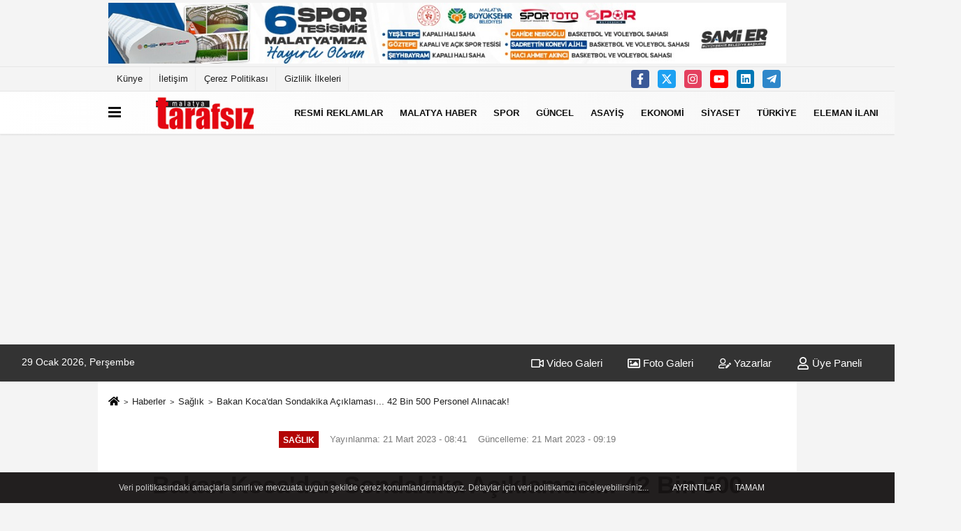

--- FILE ---
content_type: text/html; charset=UTF-8
request_url: https://www.malatyatarafsiz.com/bakan-koca-dan-sondakika-aciklamasi-42-bin-500-personel-alinacak/157902/
body_size: 15027
content:

    <!DOCTYPE html>
    <html lang="tr-TR"><head>
    <meta name="format-detection" content="telephone=no"/>
    <meta id="meta-viewport" name="viewport" content="width=1200">    <meta charset="utf-8">
    <title>Bakan Koca'dan Sondakika Açıklaması... 42 Bin 500 Personel Alınacak! - Sağlık - Malatya Tarafsız Haber</title>
    <meta name="title" content="Bakan Koca&#39;dan Sondakika Açıklaması... 42 Bin 500 Personel Alınacak! - Sağlık - Malatya Tarafsız Haber">
    <meta name="description" content="Sağlık Bakanı Fahrettin Koca, 42 bin 500 personel alımı yapacaklarını açıkladı.">
    <meta name="datePublished" content="2023-03-21T08:41:55+03:00">
    <meta name="dateModified" content="2023-03-21T09:19:50+03:00">
         <meta name="articleSection" content="news">
         
        <link rel="canonical" href="https://www.malatyatarafsiz.com/bakan-koca-dan-sondakika-aciklamasi-42-bin-500-personel-alinacak/157902/" />
            <meta name="robots" content="max-image-preview:large" />
    <meta name="robots" content="max-snippet:160">
            <link rel="image_src" type="image/jpeg" href="https://www.malatyatarafsiz.com/images/haberler/2023/03/bakan-koca-dan-sondakika-aciklamasi-42-bin-500-personel-alinacak-8681_1.jpg"/>
	    <meta http-equiv="content-language" content="tr"/>
    <meta name="content-language" content="tr">
	<meta name="apple-mobile-web-app-status-bar-style" content="#ebe7e6">
	<meta name="msapplication-navbutton-color" content="#ebe7e6">
    <meta name="theme-color" content="#ebe7e6"/>
    <link rel="shortcut icon" type="image/x-icon" href="https://www.malatyatarafsiz.com/favicon.ico">
    <link rel="apple-touch-icon" href="https://www.malatyatarafsiz.com/favicon.ico">

    <meta property="og:site_name" content="https://www.malatyatarafsiz.com" />
    <meta property="og:type" content="article" />
    <meta property="og:title" content="Bakan Koca&#39;dan Sondakika Açıklaması... 42 Bin 500 Personel Alınacak!" />
    <meta property="og:url" content="https://www.malatyatarafsiz.com/bakan-koca-dan-sondakika-aciklamasi-42-bin-500-personel-alinacak/157902/" />
    <meta property="og:description" content="Sağlık Bakanı Fahrettin Koca, 42 bin 500 personel alımı yapacaklarını açıkladı."/>
    <meta property="og:image" content="https://www.malatyatarafsiz.com/images/haberler/2023/03/bakan-koca-dan-sondakika-aciklamasi-42-bin-500-personel-alinacak-8681_1.jpg" />
    <meta property="og:locale" content="tr_TR" />
    <meta property="og:image:width" content="641" />
    <meta property="og:image:height" content="380" />
    <meta property="og:image:alt" content="Bakan Koca&#39;dan Sondakika Açıklaması... 42 Bin 500 Personel Alınacak!" />
    
    <meta name="twitter:card" content="summary_large_image" />
    <meta name="twitter:url" content="https://www.malatyatarafsiz.com/bakan-koca-dan-sondakika-aciklamasi-42-bin-500-personel-alinacak/157902/" />
    <meta name="twitter:title" content="Bakan Koca&#39;dan Sondakika Açıklaması... 42 Bin 500 Personel Alınacak!" />
    <meta name="twitter:description" content="Sağlık Bakanı Fahrettin Koca, 42 bin 500 personel alımı yapacaklarını açıkladı." />
    <meta name="twitter:image:src" content="https://www.malatyatarafsiz.com/images/haberler/2023/03/bakan-koca-dan-sondakika-aciklamasi-42-bin-500-personel-alinacak-8681_1.jpg" />
    <meta name="twitter:domain" content="https://www.malatyatarafsiz.com" />
    
            
    <link rel="alternate" type="application/rss+xml" title="Bakan Koca&#39;dan Sondakika Açıklaması... 42 Bin 500 Personel Alınacak!" href="https://www.malatyatarafsiz.com/rss_saglik_9.xml"/>
    
    <script type="text/javascript">
    var facebookApp = '';
    var facebookAppVersion = 'v3.0';
    var twitter_username = '';
    var reklamtime = "10000";
    var domainname = "https://www.malatyatarafsiz.com";
    var splashcookie = null;
    var splashtime = null;
	var _TOKEN = "fdb40d403719f600ba4cc9ee9a71f82b";
    </script>



<link rel="preload" as="style" href="https://www.malatyatarafsiz.com/template/prime/assets/css/app.php?v=2022112811362020241104151830" />

<link rel="stylesheet" type="text/css" media='all' href="https://www.malatyatarafsiz.com/template/prime/assets/css/app.php?v=2022112811362020241104151830"/>
  
<link rel="preload" as="script" href="https://www.malatyatarafsiz.com/template/prime/assets/js/app.js?v=2022112811362020241104151830" />

<script src="https://www.malatyatarafsiz.com/template/prime/assets/js/app.js?v=2022112811362020241104151830"></script>
  
    
   <script src="https://www.malatyatarafsiz.com/template/prime/assets/js/sticky.sidebar.js?v=2022112811362020241104151830"></script>
   
    <script src="https://www.malatyatarafsiz.com/template/prime/assets/js/libs/swiper/swiper.js?v=2022112811362020241104151830" defer></script>

   
        
     
    <script src="https://www.malatyatarafsiz.com/template/prime/assets/js/print.min.js?v=2022112811362020241104151830" defer></script>
     
     
      
      
    <script src="https://www.malatyatarafsiz.com/reg-sw.js?v=2022112811362020241104151830" defer></script>
    
         <script data-schema="organization" type="application/ld+json">
    {
        "@context": "https://schema.org",
        "@type": "Organization",
        "name": "Malatya Tarafsız Haber",
        "url": "https://www.malatyatarafsiz.com",
        "logo": {
        "@type": "ImageObject",
		"url": "https://www.malatyatarafsiz.com/images/genel/logo_4_1.png",
		"width": 360,
        "height": 90},
        "sameAs": [
            "https://www.facebook.com/malatyatarafsiz",
            "https://www.youtube.com/channel/UC3_dYQyf9pdwjtBnb1jH2pg",
            "https://twitter.com/malatyatarafsiz",
            "https://www.instagram.com/malatyatarafsiz/?hl=tr",
            "https://www.linkedin.com/in/malatya-tarafsiz-58768514a/",
            "",
            ""
        ]
    }

        </script> 
    <script type="application/ld+json">
    {
        "@context": "https://schema.org",
        "@type": "BreadcrumbList",
		"@id": "https://www.malatyatarafsiz.com/bakan-koca-dan-sondakika-aciklamasi-42-bin-500-personel-alinacak/157902/#breadcrumb",
        "itemListElement": [{
            "@type": "ListItem",
            "position": 1,
            "item": {
                "@id": "https://www.malatyatarafsiz.com",
                "name": "Ana Sayfa"
            }
        }, {
            "@type": "ListItem",
            "position": 2,
            "item": {"@id": "https://www.malatyatarafsiz.com/saglik/","name": "Sağlık"
            }
        }, {
            "@type": "ListItem",
            "position": 3,
            "item": {
                "@id": "https://www.malatyatarafsiz.com/bakan-koca-dan-sondakika-aciklamasi-42-bin-500-personel-alinacak/157902/",
                "name": "Bakan Koca&#39;dan Sondakika Açıklaması... 42 Bin 500 Personel Alınacak!"
            }
        }]
    }
    </script>
      <script type="application/ld+json">
{
    "@context": "https://schema.org",
   "@type": "NewsArticle",
	"inLanguage":"tr-TR",
    "mainEntityOfPage": {
        "@type": "WebPage",
        "@id": "https://www.malatyatarafsiz.com/bakan-koca-dan-sondakika-aciklamasi-42-bin-500-personel-alinacak/157902/"
    },
    "headline": "Bakan Koca&amp;#39;dan Sondakika Açıklaması... 42 Bin 500 Personel Alınacak!",
    "name": "Bakan Koca&#39;dan Sondakika Açıklaması... 42 Bin 500 Personel Alınacak!",
    "articleBody": "Bakan Fahrettin Koca sosyal medya hesabından şu açıklamayı yaptı:

42.500 YENİ PERSONEL İSTİHDAMI 

KPSS ile 6.069 hemşire, 1.530 ebe, 1.494 sağlık lisansiyeri, 798 sağlık teknisyeni ve 21.709 sağlık teknikeri olmak üzere, toplam 31.600 sözleşmeli sağlık personeli ve ayrıca 10.900 sürekli işçi istihdam edilecektir. Alım süreçlerinin başlatılması için, başvuru kılavuzları İŞKUR&#39;a ve tercih kılavuzu hazırlanmak üzere ÖSYM&#39;ye gönderilmiştir.

42.500 yeni çalışma arkadaşımıza ve bakanlığımıza hayırlı olsun.

ifadelerini kullandı. 

 
",
    "articleSection": "Sağlık",
	"wordCount": 64,
		"image": [{
	"@type": "ImageObject",
	"url": "https://www.malatyatarafsiz.com/images/haberler/2023/03/bakan-koca-dan-sondakika-aciklamasi-42-bin-500-personel-alinacak-8681_1.jpg", 
	"height": 380, 
	"width": 641 }], 
		
	 
    "datePublished": "2023-03-21T08:41:55+03:00",
    "dateModified": "2023-03-21T09:19:50+03:00",
    "genre": "news",
	"isFamilyFriendly":"True",
	"publishingPrinciples":"https://www.malatyatarafsiz.com/gizlilik-ilkesi.html",
	
		"thumbnailUrl": "https://www.malatyatarafsiz.com/images/haberler/2023/03/bakan-koca-dan-sondakika-aciklamasi-42-bin-500-personel-alinacak-8681_1.jpg",
		
    "typicalAgeRange": "7-",
    "keywords": "sağlık personeli alımı,42 bin 500 personel alımı,bakan fahrettin koca",
	 	"author": {
        "@type": "Person",
        "name": "Malatya Tarafsız",
		"url": "https://www.malatyatarafsiz.com/editor/malatya-tarafsiz"
    },
	    "publisher": {
        "@type": "Organization",
        "name": "Malatya Tarafsız Haber",
        "logo": {
            "@type": "ImageObject",
            "url": "https://www.malatyatarafsiz.com/images/genel/logo_4_1.png",
            "width": 360,
            "height": 90        }
    }, 
	 "description": "Sağlık Bakanı Fahrettin Koca, 42 bin 500 personel alımı yapacaklarını açıkladı."
}

    </script>

<meta name="google-site-verification" content="5cGRR7_Qw4U89AVZaHJWrZp-f8VerOtGqu1QqdUrGYc" />
<meta name="yandex-verification" content="44317f9f7e4db7c3" />
<meta name="msvalidate.01" content="EC7D79B67938626C30C355005FDEC94E" />

<script async src="https://pagead2.googlesyndication.com/pagead/js/adsbygoogle.js?client=ca-pub-5579476770647689"
     crossorigin="anonymous"></script>

<!-- Google tag (gtag.js) -->
<script async src="https://www.googletagmanager.com/gtag/js?id=G-LMXXHG4P31"></script>
<script>
  window.dataLayer = window.dataLayer || [];
  function gtag(){dataLayer.push(arguments);}
  gtag('js', new Date());

  gtag('config', 'G-LMXXHG4P31');
</script>
</head>
<body class="">

   
    
    
<div class="container text-center" ><div class=" py-1"><img data-src="https://www.malatyatarafsiz.com/images/reklam/buyukşehir-reklam_1.jpeg" alt="Reklam" class="img-fluid lazy" /></div></div> 
         
         
 
<div class="container position-relative">
<div class="sabit-reklam "></div>
<div class="sabit-reklam sag-sabit "></div>
</div>
   


    
  
  
  <div class="container-fluid d-md-block d-none header-border">
<div class="container d-md-block d-none">

<div class="row">

<div class="col-md-7">
<ul class="nav text-12 float-left">
            
                    <li><a class="nav-link-top" href="https://www.malatyatarafsiz.com/kunye.html" title="Künye" rel="external">Künye</a></li><li><a class="nav-link-top" href="https://www.malatyatarafsiz.com/iletisim.html" title="İletişim" rel="external">İletişim</a></li><li><a class="nav-link-top" href="https://www.malatyatarafsiz.com/cerez-politikasi.html" title="Çerez Politikası" rel="external">Çerez Politikası</a></li><li><a class="nav-link-top" href="https://www.malatyatarafsiz.com/gizlilik-ilkeleri.html" title="Gizlilik İlkeleri" rel="external">Gizlilik İlkeleri</a></li>            
                </ul></div>

<div class="col-md-5">

<div class="my-1 float-right">
                         <a href="https://www.facebook.com/malatyatarafsiz" title="https://www.facebook.com/malatyatarafsiz" target="_blank" rel="noopener" class="bg-facebook btn btn-icon-top rounded mr-2"><svg width="16" height="16" class="svg-wh">
                        <use xlink:href="https://www.malatyatarafsiz.com/template/prime/assets/img/spritesvg.svg#facebook-f" />
                    </svg>
                        </a>
                                                                         <a href="https://twitter.com/malatyatarafsiz" title="https://twitter.com/malatyatarafsiz" target="_blank" rel="noopener" class="bg-twitter btn btn-icon-top rounded mr-2"><svg width="16" height="16" class="svg-wh">
                        <use xlink:href="https://www.malatyatarafsiz.com/template/prime/assets/img/spritesvg.svg#twitterx" />
                    </svg>
                        </a>
                                                                         <a href="https://www.instagram.com/malatyatarafsiz/?hl=tr" title="https://www.instagram.com/malatyatarafsiz/?hl=tr" target="_blank" rel="noopener" class="bg-instagram btn btn-icon-top rounded mr-2"><svg width="16" height="16" class="svg-wh">
                        <use xlink:href="https://www.malatyatarafsiz.com/template/prime/assets/img/spritesvg.svg#instagram" />
                    </svg>
                        </a>
                                                                         <a href="https://www.youtube.com/channel/UC3_dYQyf9pdwjtBnb1jH2pg" title="https://www.youtube.com/channel/UC3_dYQyf9pdwjtBnb1jH2pg" target="_blank" rel="noopener" class="bg-youtube btn btn-icon-top rounded mr-2"><svg width="16" height="16" class="svg-wh">
                        <use xlink:href="https://www.malatyatarafsiz.com/template/prime/assets/img/spritesvg.svg#youtube" />
                    </svg>
                        </a>
                                                  
                         
                         
                                                   <a href="https://www.linkedin.com/in/malatya-tarafsiz-58768514a/" title="https://www.linkedin.com/in/malatya-tarafsiz-58768514a/" target="_blank" rel="noopener" class="bg-linkedin btn btn-icon-top rounded mr-2"><svg width="16" height="16" class="svg-wh">
                        <use xlink:href="https://www.malatyatarafsiz.com/template/prime/assets/img/spritesvg.svg#linkedin" />
                    </svg>
                        </a>
                                                  
                         
 
                         
                                                    
                         
                                                    
                         
                                                 <a href="admin" target="_blank" rel="noopener" class="bg-telegram btn btn-icon-top rounded mr-2" title="admin"><svg width="16" height="16" class="svg-wh">
                        <use xlink:href="https://www.malatyatarafsiz.com/template/prime/assets/img/spritesvg.svg#telegram" />
                    </svg>
                        </a>
                                                  
                                                  
                         
</div>

</div>


  </div>              
</div>
</div>
    <div class="header-border"></div>
    <nav class="d-print-none navbar navbar-expand-lg bg-white align-items-center header box-shadow-menu">
    <div class="container"><div class="menu" data-toggle="modal" data-target="#menu-aside" data-toggle-class="modal-open-aside">
        <span class="menu-item"></span>
        <span class="menu-item"></span>
        <span class="menu-item"></span>
    </div>
    <a class="navbar-brand logo align-items-center" href="https://www.malatyatarafsiz.com" title="Malatya Tarafsız - Malatya haber- Son Dakika Malatya Haberleri"><picture>
  <source data-srcset="https://www.malatyatarafsiz.com/images/genel/logo_4.webp?v=2022112811362020241104151830" type="image/webp" class="img-fluid logoh">
  <source data-srcset="https://www.malatyatarafsiz.com/images/genel/logo_4_1.png?v=2022112811362020241104151830" type="image/jpeg" class="img-fluid logoh"> 
  <img src="https://www.malatyatarafsiz.com/images/genel/logo_4_1.png?v=2022112811362020241104151830" alt="Anasayfa" class="img-fluid logoh" width="100%" height="100%">
</picture></a>
    <ul class="navbar-nav mr-auto font-weight-bolder nav-active-border bottom b-primary d-none d-md-flex">
    <li class="nav-item text-uppercase"><a class="nav-link text-uppercase" href="https://www.malatyatarafsiz.com/resmi-reklamlar/" title="RESMİ REKLAMLAR"  rel="external" >RESMİ REKLAMLAR</a></li><li class="nav-item text-uppercase"><a class="nav-link text-uppercase" href="https://www.malatyatarafsiz.com/malatya-haber/" title="Malatya Haber"  rel="external" >Malatya Haber</a></li><li class="nav-item text-uppercase"><a class="nav-link text-uppercase" href="https://www.malatyatarafsiz.com/spor/" title="Spor"  rel="external" >Spor</a></li><li class="nav-item text-uppercase"><a class="nav-link text-uppercase" href="https://www.malatyatarafsiz.com/guncel/" title="Güncel"  rel="external" >Güncel</a></li><li class="nav-item text-uppercase"><a class="nav-link text-uppercase" href="https://www.malatyatarafsiz.com/asayis/" title="Asayiş"  rel="external" >Asayiş</a></li><li class="nav-item text-uppercase"><a class="nav-link text-uppercase" href="https://www.malatyatarafsiz.com/ekonomi/" title="Ekonomi"  rel="external" >Ekonomi</a></li><li class="nav-item text-uppercase"><a class="nav-link text-uppercase" href="https://www.malatyatarafsiz.com/siyaset/" title="Siyaset"  rel="external" >Siyaset</a></li><li class="nav-item text-uppercase"><a class="nav-link text-uppercase" href="https://www.malatyatarafsiz.com/turkiye/" title="Türkiye "  rel="external" >Türkiye </a></li><li class="nav-item text-uppercase"><a class="nav-link text-uppercase" href="https://www.malatyatarafsiz.com/eleman-ilani/" title="Eleman İlanı"  rel="external" >Eleman İlanı</a></li>    <li class="nav-item dropdown dropdown-hover">
    <a title="tümü" href="#" class="nav-link text-uppercase"><svg width="16" height="16" class="svg-bl text-16">
<use xlink:href="https://www.malatyatarafsiz.com/template/prime/assets/img/sprite.svg#chevron-down"></use>
</svg></a>
    <div class="dropdown-menu px-2 py-2">
        <a class="d-block p-1 text-nowrap nav-link" href="https://www.malatyatarafsiz.com/dunya/" title="Dünya">Dünya</a>
        <a class="d-block p-1 text-nowrap nav-link" href="https://www.malatyatarafsiz.com/malatya-biyografiler/" title="Malatya Biyografiler">Malatya Biyografiler</a>
        <a class="d-block p-1 text-nowrap nav-link" href="https://www.malatyatarafsiz.com/motas-hareket-saatleri/" title="Motaş Hareket Saatleri">Motaş Hareket Saatleri</a>
        <a class="d-block p-1 text-nowrap nav-link" href="https://www.malatyatarafsiz.com/malatya-vefat/" title="Malatya Vefat">Malatya Vefat</a>
        <a class="d-block p-1 text-nowrap nav-link" href="https://www.malatyatarafsiz.com/malatya-sondakika-haberleri/" title="Malatya sondakika haberleri">Malatya sondakika haberleri</a>
        <a class="d-block p-1 text-nowrap nav-link" href="https://www.malatyatarafsiz.com/dini-bilgiler/" title="Dini Bilgiler">Dini Bilgiler</a>
        <a class="d-block p-1 text-nowrap nav-link" href="https://www.malatyatarafsiz.com/saglik/" title="Sağlık">Sağlık</a>
        <a class="d-block p-1 text-nowrap nav-link" href="https://www.malatyatarafsiz.com/teknoloji/" title="Teknoloji">Teknoloji</a>
        <a class="d-block p-1 text-nowrap nav-link" href="https://www.malatyatarafsiz.com/kultur-sanat/" title="Kültür Sanat">Kültür Sanat</a>
       
    </div>
    </li>
        </ul>
    
    <ul class="navbar-nav ml-auto align-items-center font-weight-bolder">
        <li class="nav-item"><a href="javascript:;" data-toggle="modal" data-target="#search-box" class="search-button nav-link py-1" title="Arama"><svg class="svg-bl" width="14" height="18">
                        <use xlink:href="https://www.malatyatarafsiz.com/template/prime/assets/img/spritesvg.svg#search" />
                    </svg> <span> Ara</span></a></li>
    </ul>
    </div></nav>

</header>

<div class="container-fluid d-md-block sondakika-bg d-print-none">
    <div class="row py-s px-3">
    
        <div class="col-md-5">
                    <span id="bugun">Bugün                                                        <script>
                                      
                                       function tarihsaat() {
                                           var b = new Date, g = b.getSeconds(), d = b.getMinutes(), a = b.getHours(), c = b.getDay(), h = b.getDate(), k = b.getMonth(), b = b.getFullYear();
                                           10 > a && (a = "0" + a);
                                           10 > g && (g = "0" + g);
                                           10 > d && (d = "0" + d);
                                           document.getElementById("bugun").innerHTML = h + " " + "Ocak Şubat Mart Nisan Mayıs Haziran Temmuz Ağustos Eylül Ekim Kasım Aralık".split(" ")[k] + " " + b + ", " + "Pazar Pazartesi Salı Çarşamba Perşembe Cuma Cumartesi".split(" ")[c] + " ";
                                           setTimeout("tarihsaat()", 1E3)
                                       }
                                       function CC_noErrors() {
                                           return !0
                                       }
                                       window.onerror = CC_noErrors;
                                       function bookmarksite(b, g) {
                                           document.all ? window.external.AddFavorite(g, b) : window.sidebar && window.sidebar.addPanel(b, g, "")
                                       }
                                      
                                       tarihsaat();</script></span> 
        </div> 


        <div class="col-md-7 d-none d-md-block">
         	
	<div class="text-right text-16">
				<a href="https://www.malatyatarafsiz.com/video-galeri/" class="px-3" title="Video Galeri" rel="external"><svg class="svg-whss" width="18" height="18">
                        <use xlink:href="https://www.malatyatarafsiz.com/template/prime/assets/img/sprite.svg#video" />
                    </svg> Video Galeri</a>                <a href="https://www.malatyatarafsiz.com/foto-galeri/" class="px-3" title="Foto Galeri" rel="external"><svg class="svg-whss" width="18" height="18">
                        <use xlink:href="https://www.malatyatarafsiz.com/template/prime/assets/img/sprite.svg#image" />
                    </svg> Foto Galeri</a>                <a href="https://www.malatyatarafsiz.com/kose-yazarlari/" class="px-3" title="Köşe Yazarları" rel="external"><svg class="svg-whss" width="18" height="18">
                        <use xlink:href="https://www.malatyatarafsiz.com/template/prime/assets/img/sprite.svg#user-edit" />
                    </svg> Yazarlar</a>                                <a class="px-3" href="https://www.malatyatarafsiz.com/kullanici-girisi/" rel="external"><svg class="svg-whss" width="18" height="18">
                        <use xlink:href="https://www.malatyatarafsiz.com/template/prime/assets/img/sprite.svg#user" />
                    </svg> Üye Paneli</a>
                            </div>
        </div>   
    </div>
</div>

            
        

 
    <div class="fixed-share bg-white box-shadow is-hidden align-items-center d-flex post-tools px-3">
        <span class="bg-facebook post-share share-link" onClick="ShareOnFacebook('https://www.malatyatarafsiz.com/bakan-koca-dan-sondakika-aciklamasi-42-bin-500-personel-alinacak/157902/');return false;" title="facebook"><svg width="18" height="18" class="svg-wh"><use xlink:href="https://www.malatyatarafsiz.com/template/prime/assets/img/sprite.svg?v=1#facebook-f"></use></svg>
        </span>
        <span class="bg-twitter post-share share-link" onClick="ShareOnTwitter('https://www.malatyatarafsiz.com/bakan-koca-dan-sondakika-aciklamasi-42-bin-500-personel-alinacak/157902/', 'tr', '', 'Bakan Koca’dan Sondakika Açıklaması... 42 Bin 500 Personel Alınacak!')" title="twitter"><svg width="18" height="18" class="svg-wh"><use xlink:href="https://www.malatyatarafsiz.com/template/prime/assets/img/sprite.svg?v=1#twitterx"></use></svg></span>
        <a rel="noopener" class="bg-whatsapp post-share share-link" href="https://api.whatsapp.com/send?text=Bakan Koca’dan Sondakika Açıklaması... 42 Bin 500 Personel Alınacak! https://www.malatyatarafsiz.com/bakan-koca-dan-sondakika-aciklamasi-42-bin-500-personel-alinacak/157902/" title="whatsapp"><svg width="18" height="18" class="svg-wh"><use xlink:href="https://www.malatyatarafsiz.com/template/prime/assets/img/sprite.svg?v=1#whatsapp"></use></svg></a>
         <a target="_blank" rel="noopener" class="bg-telegram post-share share-link" href="https://t.me/share/url?url=https://www.malatyatarafsiz.com/bakan-koca-dan-sondakika-aciklamasi-42-bin-500-personel-alinacak/157902/&text=Bakan Koca’dan Sondakika Açıklaması... 42 Bin 500 Personel Alınacak!" title="telegram"><svg width="18" height="18" class="svg-wh"><use xlink:href="https://www.malatyatarafsiz.com/template/prime/assets/img/sprite.svg?v=1#telegram"></use></svg></a>
         <a target="_blank" rel="noopener" class="bg-linkedin post-share share-link" href="https://www.linkedin.com/shareArticle?url=https://www.malatyatarafsiz.com/bakan-koca-dan-sondakika-aciklamasi-42-bin-500-personel-alinacak/157902/" title="linkedin"><svg width="18" height="18" class="svg-wh"><use xlink:href="https://www.malatyatarafsiz.com/template/prime/assets/img/sprite.svg?v=1#linkedin"></use></svg></a>
         <a target="_blank" rel="noopener" class="bg-pinterest post-share share-link" href="https://pinterest.com/pin/create/button/?url=https://www.malatyatarafsiz.com/bakan-koca-dan-sondakika-aciklamasi-42-bin-500-personel-alinacak/157902/&media=https://www.malatyatarafsiz.com/images/haberler/2023/03/bakan-koca-dan-sondakika-aciklamasi-42-bin-500-personel-alinacak-8681_1.jpg&description=Bakan Koca’dan Sondakika Açıklaması... 42 Bin 500 Personel Alınacak!" title="pinterest"><svg width="18" height="18" class="svg-wh"><use xlink:href="https://www.malatyatarafsiz.com/template/prime/assets/img/sprite.svg?v=1#pinterest"></use></svg></a>
                   
        
        <div class="ml-auto d-flex align-items-center">
     
          
            <a href="javascript:;" class="font-buyut text-muted text-center font-button plus mr-2">
                <span>A</span>
                <div class="text-10 font-weight-normal">Büyüt</div>
            </a>
            <a href="javascript:;" class="font-kucult text-muted text-center font-button mr-2">
                <span>A</span>
                <div class="text-10 font-weight-normal">Küçült</div>
            </a>
                        <a href="javascript:;" class="text-muted text-center position-relative scroll-go" data-scroll="yorumlar-157902" data-count="0">
                <svg class="svg-gr" width="24" height="24"><use xlink:href="https://www.malatyatarafsiz.com/template/prime/assets/img/sprite.svg?v=1#comments" /></svg>
                <div class="text-10">Yorumlar</div>
            </a>
                    </div>
    </div>    
    
    <div class="print-body" id="print-157902">
        <div class="container py-1 bg-white"> 
            <nav aria-label="breadcrumb">
                <ol class="breadcrumb justify-content-left">
                    <li class="breadcrumb-item"><a href="https://www.malatyatarafsiz.com" title="Ana Sayfa"><svg class="svg-br-2" width="16" height="16"><use xlink:href="https://www.malatyatarafsiz.com/template/prime/assets/img/sprite.svg?v=1#home" /></svg></a></li>
                    <li class="breadcrumb-item"><a href="https://www.malatyatarafsiz.com/arsiv/" title="Arşiv">Haberler</a></li>
                                        <li class="breadcrumb-item"><a href="https://www.malatyatarafsiz.com/saglik/" title="Sağlık">Sağlık</a></li>
                                        <li class="breadcrumb-item active d-md-block d-none" aria-current="page"><a href="https://www.malatyatarafsiz.com/bakan-koca-dan-sondakika-aciklamasi-42-bin-500-personel-alinacak/157902/" title="Bakan Koca&#39;dan Sondakika Açıklaması... 42 Bin 500 Personel Alınacak!">Bakan Koca&#39;dan Sondakika Açıklaması... 42 Bin 500 Personel Alınacak!</a></li>
                </ol>
            </nav>
     
     
             
             <div id="haberler">
                 <div class="haber-kapsa print-body" id="print-157902">
                    <div class="news-start">
                        <article id="haber-157902">
                            <div   class="text-md-center" >
                                <div class="text-muted text-sm py-2 d-md-flex align-items-center justify-content-center">
                                    <div class="badge badge-lg text-uppercase bg-primary mr-3 my-2 " style="background: !important;">
                                        Sağlık                                    </div>
                                    <div class="d-md-block text-12 text-fade"><svg class="svg-gr-2 d-none" width="14" height="14"><use xlink:href="https://www.malatyatarafsiz.com/template/prime/assets/img/sprite.svg?v=1#clock"></use></svg>
                                       Yayınlanma: 21 Mart 2023 - 08:41                                    </div>
                                    <div class="text-12 ml-md-3 text-fade">
    Güncelleme: 21 Mart 2023 - 09:19</div>
                                </div>
                                
                                                                
                                <h1 class="text-36 post-title my-2 py-2 font-weight-bold">
                                    Bakan Koca&#39;dan Sondakika Açıklaması... 42 Bin 500 Personel Alınacak!                                </h1>
                                
                                                                                                   <h2 class="text-2222 mb-0 my-2 py-2 font-weight-normal">Sağlık Bakanı Fahrettin Koca, 42 bin 500 personel alımı yapacaklarını açıkladı.</h2>
                                                                                                  
                                
                                <div class="text-muted text-sm py-2 d-md-none align-items-center d-flex text-nowrap">
                                     <div class="badge badge-lg text-uppercase bg-primary mr-3">
                                        Sağlık                                    </div>
                                    <div class="text-12">
                                        21 Mart 2023 - 08:41                                    </div>
                                    <div class="ml-3 d-none d-md-block text-12">
                                        Güncelleme: 21 Mart 2023 - 09:19                                    </div>
                                </div>
                                
                               
                                
                                
                                
                                


<div class="fix-socials_btm d-flex d-md-none">
 <div class="post-tools">
                                   <a rel="noopener" class="post-share share-link" href="https://www.malatyatarafsiz.com" title="Ana Sayfa"><svg width="18" height="18" class="svg-wh"><use xlink:href="https://www.malatyatarafsiz.com/template/prime/assets/img/sprite.svg?v=1#home"></use></svg></a>
                                    <span class="bg-facebook post-share share-link" onClick="ShareOnFacebook('https://www.malatyatarafsiz.com/bakan-koca-dan-sondakika-aciklamasi-42-bin-500-personel-alinacak/157902/');return false;" title="facebook"><svg width="18" height="18" class="svg-wh"><use xlink:href="https://www.malatyatarafsiz.com/template/prime/assets/img/sprite.svg?v=1#facebook-f"></use></svg>
                                    </span>
                                    <span class="bg-twitter post-share share-link" onClick="ShareOnTwitter('https://www.malatyatarafsiz.com/bakan-koca-dan-sondakika-aciklamasi-42-bin-500-personel-alinacak/157902/', 'tr', '', 'Bakan Koca’dan Sondakika Açıklaması... 42 Bin 500 Personel Alınacak!')" title="twitter"><svg width="18" height="18" class="svg-wh"><use xlink:href="https://www.malatyatarafsiz.com/template/prime/assets/img/sprite.svg?v=1#twitterx"></use></svg>
                                    </span>
                                    <a target="_blank" rel="noopener" class="bg-whatsapp post-share share-link" href="https://api.whatsapp.com/send?text=Bakan Koca’dan Sondakika Açıklaması... 42 Bin 500 Personel Alınacak! https://www.malatyatarafsiz.com/bakan-koca-dan-sondakika-aciklamasi-42-bin-500-personel-alinacak/157902/" title="whatsapp"><svg width="18" height="18" class="svg-wh"><use xlink:href="https://www.malatyatarafsiz.com/template/prime/assets/img/sprite.svg?v=1#whatsapp"></use></svg></a>
                                     <a target="_blank" rel="noopener" class="bg-telegram post-share share-link" href="https://t.me/share/url?url=https://www.malatyatarafsiz.com/bakan-koca-dan-sondakika-aciklamasi-42-bin-500-personel-alinacak/157902/&text=Bakan Koca’dan Sondakika Açıklaması... 42 Bin 500 Personel Alınacak!" title="telegram"><svg width="18" height="18" class="svg-wh"><use xlink:href="https://www.malatyatarafsiz.com/template/prime/assets/img/sprite.svg?v=1#telegram"></use></svg></a>
                                     <a target="_blank" rel="noopener" class="bg-linkedin post-share share-link" href="https://www.linkedin.com/shareArticle?url=https://www.malatyatarafsiz.com/bakan-koca-dan-sondakika-aciklamasi-42-bin-500-personel-alinacak/157902/" title="linkedin"><svg width="18" height="18" class="svg-wh"><use xlink:href="https://www.malatyatarafsiz.com/template/prime/assets/img/sprite.svg?v=1#linkedin"></use></svg></a>
                                    <a target="_blank" rel="noopener" class="bg-pinterest post-share share-link" href="https://pinterest.com/pin/create/button/?url=https://www.malatyatarafsiz.com/bakan-koca-dan-sondakika-aciklamasi-42-bin-500-personel-alinacak/157902/&media=https://www.malatyatarafsiz.com/images/haberler/2023/03/bakan-koca-dan-sondakika-aciklamasi-42-bin-500-personel-alinacak-8681_1.jpg&description=Bakan Koca’dan Sondakika Açıklaması... 42 Bin 500 Personel Alınacak!" title="pinterest"><svg width="18" height="18" class="svg-wh"><use xlink:href="https://www.malatyatarafsiz.com/template/prime/assets/img/sprite.svg?v=1#pinterest"></use></svg></a>
                                    <div class="ml-5 ml-auto d-flex align-items-center">
                                     
                                                                                <a href="javascript:;" class="text-muted text-center position-relative scroll-go d-md-inline-block " data-scroll="yorumlar-157902" data-count="0">
                                            <svg class="svg-gr" width="24" height="24"><use xlink:href="https://www.malatyatarafsiz.com/template/prime/assets/img/sprite.svg?v=1#comments" /></svg>
                                            <div class="text-10">Yorumlar</div>
                                        </a>
                                                                            </div>
                                </div>
</div>

                        
                                <div class="post-tools my-3 d-flex d-print-none flex-scroll flex-wrap">
                                    <span class="bg-facebook post-share share-link" onClick="ShareOnFacebook('https://www.malatyatarafsiz.com/bakan-koca-dan-sondakika-aciklamasi-42-bin-500-personel-alinacak/157902/');return false;" title="facebook"><svg width="18" height="18" class="svg-wh"><use xlink:href="https://www.malatyatarafsiz.com/template/prime/assets/img/sprite.svg?v=1#facebook-f"></use></svg>
                                    </span>
                                    <span class="bg-twitter post-share share-link" onClick="ShareOnTwitter('https://www.malatyatarafsiz.com/bakan-koca-dan-sondakika-aciklamasi-42-bin-500-personel-alinacak/157902/', 'tr', '', 'Bakan Koca’dan Sondakika Açıklaması... 42 Bin 500 Personel Alınacak!')" title="twitter"><svg width="18" height="18" class="svg-wh"><use xlink:href="https://www.malatyatarafsiz.com/template/prime/assets/img/sprite.svg?v=1#twitterx"></use></svg>
                                    </span>
                                    <a target="_blank" rel="noopener" class="bg-whatsapp post-share share-link" href="https://api.whatsapp.com/send?text=Bakan Koca’dan Sondakika Açıklaması... 42 Bin 500 Personel Alınacak! https://www.malatyatarafsiz.com/bakan-koca-dan-sondakika-aciklamasi-42-bin-500-personel-alinacak/157902/" title="whatsapp"><svg width="18" height="18" class="svg-wh"><use xlink:href="https://www.malatyatarafsiz.com/template/prime/assets/img/sprite.svg?v=1#whatsapp"></use></svg></a>
                                     <a target="_blank" rel="noopener" class="bg-telegram post-share share-link" href="https://t.me/share/url?url=https://www.malatyatarafsiz.com/bakan-koca-dan-sondakika-aciklamasi-42-bin-500-personel-alinacak/157902/&text=Bakan Koca’dan Sondakika Açıklaması... 42 Bin 500 Personel Alınacak!" title="telegram"><svg width="18" height="18" class="svg-wh"><use xlink:href="https://www.malatyatarafsiz.com/template/prime/assets/img/sprite.svg?v=1#telegram"></use></svg></a>
                                     <a target="_blank" rel="noopener" class="bg-linkedin post-share share-link" href="https://www.linkedin.com/shareArticle?url=https://www.malatyatarafsiz.com/bakan-koca-dan-sondakika-aciklamasi-42-bin-500-personel-alinacak/157902/" title="linkedin"><svg width="18" height="18" class="svg-wh"><use xlink:href="https://www.malatyatarafsiz.com/template/prime/assets/img/sprite.svg?v=1#linkedin"></use></svg></a>
                                    <a target="_blank" rel="noopener" class="bg-pinterest post-share share-link" href="https://pinterest.com/pin/create/button/?url=https://www.malatyatarafsiz.com/bakan-koca-dan-sondakika-aciklamasi-42-bin-500-personel-alinacak/157902/&media=https://www.malatyatarafsiz.com/images/haberler/2023/03/bakan-koca-dan-sondakika-aciklamasi-42-bin-500-personel-alinacak-8681_1.jpg&description=Bakan Koca’dan Sondakika Açıklaması... 42 Bin 500 Personel Alınacak!" title="pinterest"><svg width="18" height="18" class="svg-wh"><use xlink:href="https://www.malatyatarafsiz.com/template/prime/assets/img/sprite.svg?v=1#pinterest"></use></svg></a>
                                   
                                    


                                                                  <a rel="noopener" href="https://news.google.com/publications/CAAqBwgKMPnFlAswmI2qAw?ceid=TR:tr&oc=3,&hl=tr&gl=TR" target="_blank" class="float-right googlenewsm-btn" title="TAKİP ET"><span>TAKİP ET</span><img src="https://www.malatyatarafsiz.com/images/template/google-news.svg" alt="TAKİP ET" width="110" height="28"></a>
								                                     
                                    <div class="ml-5 ml-auto d-flex align-items-center">
                                                                              <span onClick="responsiveVoice.speak($('#haber-157902 .post-title').text() + '.' + $('#haber-157902 .post-desc').text() + '.' + $('#haber-157902 .post-body')[0].innerText, 'Turkish Female');" class="px-3 text-muted text-center mr-1">
                                            <svg class="svg-gr" width="24" height="24"><use xlink:href="https://www.malatyatarafsiz.com/template/prime/assets/img/sprite.svg?v=1#volume-up" /></svg>
                                            <div class="text-10">Dinle</div>
                                        </span>
                                                                                                                        <a href="javascript:;" class="text-muted text-center mr-4 printer d-none d-md-inline-block" name="print157902" id="157902" title="Yazdır">
                                            <svg class="svg-gr" width="24" height="24"><use xlink:href="https://www.malatyatarafsiz.com/template/prime/assets/img/sprite.svg?v=1#print" /></svg>
                                            <div class="text-10">Yazdır</div>
                                        </a>
                                                                                <a href="javascript:;" class="font-buyut text-muted text-center font-button plus mr-2">
                                            <span>A</span>
                                            <div class="text-10 font-weight-normal">Büyüt</div>
                                        </a>
                                        <a href="javascript:;" class="font-kucult text-muted text-center font-button mr-2">
                                            <span>A</span>
                                            <div class="text-10 font-weight-normal">Küçült</div>
                                        </a>
                                                                                <a href="javascript:;" class="text-muted text-center position-relative scroll-go d-none d-md-inline-block " data-scroll="yorumlar-157902" data-count="0">
                                            <svg class="svg-gr" width="24" height="24"><use xlink:href="https://www.malatyatarafsiz.com/template/prime/assets/img/sprite.svg?v=1#comments" /></svg>
                                            <div class="text-10">Yorumlar</div>
                                        </a>
                                                                            </div>
                                </div>
                            </div>
                            
                            
                            <div class="border-bottom my-3"></div>
                            <div class="row">
                                <div class="col-md-8">
                                    <div class="lazy mb-4 responsive-image">
                                                                                
        <a target="_blank" data-fancybox="image" href="https://www.malatyatarafsiz.com/images/haberler/2023/03/bakan-koca-dan-sondakika-aciklamasi-42-bin-500-personel-alinacak-8681.jpg" title="Bakan Koca'dan Sondakika Açıklaması... 42 Bin 500 Personel Alınacak!"><picture>
  <source data-srcset="https://www.malatyatarafsiz.com/images/haberler/2023/03/bakan-koca-dan-sondakika-aciklamasi-42-bin-500-personel-alinacak-8681.webp" type="image/webp">
  <source data-srcset="https://www.malatyatarafsiz.com/images/haberler/2023/03/bakan-koca-dan-sondakika-aciklamasi-42-bin-500-personel-alinacak-8681.jpg" type="image/jpeg"> 
  <img src="https://www.malatyatarafsiz.com/template/prime/assets/img/641x380.jpg?v=2022112811362020241104151830" data-src="https://www.malatyatarafsiz.com/images/haberler/2023/03/bakan-koca-dan-sondakika-aciklamasi-42-bin-500-personel-alinacak-8681.jpg" alt="Bakan Koca'dan Sondakika Açıklaması... 42 Bin 500 Personel Alınacak!" class="img-fluid lazy" width="100%" height="100%">
</picture></a>		
	   


                                    
                                                                                
                                        
                                    </div>
                                    
                                                  
                                    
                                                                 
                               
                                    <div class="post-body my-3">
                                    
                                                                        
                                                                                
   

 <div class="detay" property="articleBody">  
 
                                                             
                                                              
Bakan Fahrettin Koca sosyal medya hesabından şu açıklamayı yaptı:</p>

<strong>42.500 YENİ PERSONEL İSTİHDAMI </strong></p>

<strong>KPSS ile 6.069 hemşire, 1.530 ebe, 1.494 sağlık lisansiyeri, 798 sağlık teknisyeni ve 21.709 sağlık teknikeri olmak üzere, toplam 31.600 sözleşmeli sağlık personeli ve ayrıca 10.900 sürekli işçi istihdam edilecektir. Alım süreçlerinin başlatılması için, başvuru kılavuzları İŞKUR’a ve tercih kılavuzu hazırlanmak üzere ÖSYM’ye gönderilmiştir.</strong></p>

42.500 yeni çalışma arkadaşımıza ve bakanlığımıza hayırlı olsun.</p>

ifadelerini kullandı<a href="https://www.malatyatarafsiz.com/">. </a></p>

 </p>
  
    
  
 </div>                                   

         
         
         
         
         
                   
                                        
                                    
                                                                                
                                                                       
                                        
										                                      
                                    </div>
                                    
     
   
                              
        
      

      
          
    
     

 

<div class="clearfixy"></div>
<div class="emojiler py-3" data-id="157902"></div>
<script>
 $(document).ready(function () {
$('.emojiler[data-id="'+157902+'"]').load('https://www.malatyatarafsiz.com/template/prime/include/emoji.php?postid=157902&type=1');
});
</script>



 


                                                          


<div class="my-3 py-1 d-print-none commenttab" id="yorumlar-157902">
    <div class="b-t">
        <div class="nav-active-border b-primary top">
            <ul class="nav font-weight-bold  align-items-center" id="myTab" role="tablist">
                                <li class="nav-item" role="tab" aria-selected="false">
                    <a class="nav-link py-3 active" id="comments-tab-157902"
                       data-toggle="tab" href="#comments-157902"><span
                            class="d-md-block text-16">YORUMLAR</span></a>
                </li>


                                <li class="nav-item" role="tab" aria-selected="true">
                    <a class="nav-link py-3" id="facebook-tab-157902" data-toggle="tab"
                       href="#facebook-157902" aria-controls="facebook-157902"><span
                            class="d-md-block text-16">FACEBOOK</span></a>
                </li>
                            </ul>

        </div>
    </div>


    <div class="tab-content">
        
        <div class="tab-pane show active" id="comments-157902">
            <div class="my-3">
                <div class="commentResult"></div>


                <form class="contact_form commentstyle" action="" onsubmit="return tumeva.commentSubmit(this)"
                      name="yorum">

                    <div class="reply my-2" id="kim" style="display:none;"><strong> <span></span>
                        </strong> adlı kullanıcıya cevap                        <a href="#" class="notlikeid reply-comment-cancel">x</a>
                    </div>

                    

                    <div class="form-group">

 
<textarea onkeyup="textCounterJS(this.form.Yorum,this.form.remLensoz,1000);" id="yorum" type="text" minlength="10"
          name="Yorum"
          required="required" class="form-control pb-4" placeholder="Kanunlara aykırı, konuyla ilgisi olmayan, küfür içeren yorumlar onaylanmamaktadır.IP adresiniz kaydedilmektedir."></textarea>
                        <label for="remLensoz">
                            <input autocomplete="off" class="commentbgr text-12 border-0 py-2 px-1" readonly
                                   id="remLensoz" name="remLensoz" type="text" maxlength="3"
                                   value="2000 karakter"/>
                        </label>
                        <script type="text/javascript">
                            function textCounterJS(field, cntfield, maxlimit) {
                                if (field.value.length > maxlimit)
                                    field.value = field.value.substring(0, maxlimit);
                                else
                                    cntfield.value = (maxlimit - field.value.length).toString().concat(' karakter');
                            }
                        </script>

                    </div>


                    

                    

                    <div class="row">
                                                <div class="col-md-6">
                            <div class="form-group">
                                <input autocomplete="off" type="text" maxlength="75" name="AdSoyad" class="form-control"
                                       id="adsoyad" required placeholder="Ad / Soyad">
                            </div>
                        </div>
                                                                        <div class="col-md-6">
                            <div class="form-group">
                                <input autocomplete="off" type="email" maxlength="120" name="Email" required
                                       class="form-control" id="email" placeholder="Email">
                            </div>
                        </div>
                                            </div>


                    

                    <input type="hidden" name="Baglanti" value="0" class="YorumId"/>
                    <input type="hidden" name="Durum" value="YorumGonder"/>
                    <input type="hidden" name="VeriId" value="157902"/>
                    <input type="hidden" name="Tip" value="1"/>
                    <input type="hidden" name="show" value="20260129"/>
                    <input type="hidden" name="token" value="fdb40d403719f600ba4cc9ee9a71f82b">

                    <button id="send" type="submit"
                            class="text-14 btn btn-sm btn-primary px-4 font-weight-bold"> Gönder</button>

                </form>
                            </div>


        

        <!-- yorumlar -->
        </div>
                        <div class="tab-pane" id="facebook-157902">

            <script>
                (function (d, s, id) {
                    var js, fjs = d.getElementsByTagName(s)[0];
                    if (d.getElementById(id)) return;
                    js = d.createElement(s);
                    js.id = id;
                    js.async = true;
                    js.src = "//connect.facebook.net/tr_TR/sdk.js#xfbml=1&version=v3.0&appId=";
                    fjs.parentNode.insertBefore(js, fjs);
                }(document, 'script', 'facebook-jssdk'));
            </script>
            <div id="fb-root"></div>
            <div class="fb-comments" data-width="100%" data-href="https://www.malatyatarafsiz.com/bakan-koca-dan-sondakika-aciklamasi-42-bin-500-personel-alinacak/157902/" data-num-posts="10"></div>
        </div>
            </div>
</div>

     


            



                                   
<div class="heading d-print-none py-3">İlginizi Çekebilir</div>
<div class="row row-sm list-grouped d-print-none">
              <div class="col-md-6">
                                    <div class="list-item block">
                                        <a href="https://www.malatyatarafsiz.com/kanseri-yenen-60-yasindaki-kadindan-erken-teshis-uyarisi/178285/" rel="external" title="Kanseri yenen 60 yaşındaki kadından erken teşhis uyarısı"><picture>
  <source data-srcset="https://www.malatyatarafsiz.com/images/haberler/2026/01/kanseri-yenen-60-yasindaki-kadindan-erken-teshis-uyarisi-7989-twebp.webp" type="image/webp" class="img-fluid">
  <source data-srcset="https://www.malatyatarafsiz.com/images/haberler/2026/01/kanseri-yenen-60-yasindaki-kadindan-erken-teshis-uyarisi-7989-t.jpg" type="image/jpeg" class="img-fluid"> 
  <img src="https://www.malatyatarafsiz.com/template/prime/assets/img/313x170.jpg?v=2022112811362020241104151830" data-src="https://www.malatyatarafsiz.com/images/haberler/2026/01/kanseri-yenen-60-yasindaki-kadindan-erken-teshis-uyarisi-7989-t.jpg" alt="Kanseri yenen 60 yaşındaki kadından erken teşhis uyarısı" class="img-fluid lazy maxh3" width="384" height="208">
</picture></a>
                                        <div class="list-content">
                                            <div class="list-body h-2x"><a href="https://www.malatyatarafsiz.com/kanseri-yenen-60-yasindaki-kadindan-erken-teshis-uyarisi/178285/" rel="external" title="Kanseri yenen 60 yaşındaki kadından erken teşhis uyarısı" class="list-title mt-1">Kanseri yenen 60 yaşındaki kadından erken teşhis uyarısı</a>
                                            </div>
                                        </div>
                                    </div>
                                </div>
                            
    
                        <div class="col-md-6">
                                    <div class="list-item block">
                                        <a href="https://www.malatyatarafsiz.com/battalgazi-de-market-denetimleri-suruyor/178275/" rel="external" title="Battalgazi&#39;de market denetimleri sürüyor"><picture>
  <source data-srcset="https://www.malatyatarafsiz.com/images/haberler/2026/01/battalgazide-market-denetimleri-suruyor-20260122AW62-4154-t.webp" type="image/webp" class="img-fluid">
  <source data-srcset="https://www.malatyatarafsiz.com/images/haberler/2026/01/battalgazide-market-denetimleri-suruyor-20260122AW62-thumb.jpg" type="image/jpeg" class="img-fluid"> 
  <img src="https://www.malatyatarafsiz.com/template/prime/assets/img/313x170.jpg?v=2022112811362020241104151830" data-src="https://www.malatyatarafsiz.com/images/haberler/2026/01/battalgazide-market-denetimleri-suruyor-20260122AW62-thumb.jpg" alt="Battalgazi&#39;de market denetimleri sürüyor" class="img-fluid lazy maxh3" width="384" height="208">
</picture></a>
                                        <div class="list-content">
                                            <div class="list-body h-2x"><a href="https://www.malatyatarafsiz.com/battalgazi-de-market-denetimleri-suruyor/178275/" rel="external" title="Battalgazi&#39;de market denetimleri sürüyor" class="list-title mt-1">Battalgazi&#39;de market denetimleri sürüyor</a>
                                            </div>
                                        </div>
                                    </div>
                                </div>
                            
    
                        <div class="col-md-6">
                                    <div class="list-item block">
                                        <a href="https://www.malatyatarafsiz.com/prof-dr-pekdemir-genclerde-ani-olumlerin-yuzde-90-i-genetik-nedenlerden-kaynaklaniyor/178259/" rel="external" title="Prof. Dr. Pekdemir: &quot;Gençlerde ani ölümlerin yüzde 90&#39;ı genetik nedenlerden kaynaklanıyor&quot;"><picture>
  <source data-srcset="https://www.malatyatarafsiz.com/images/haberler/2026/01/prof-dr-pekdemir-genclerde-ani-olumlerin-yuzde-90i-genetik-nedenlerden-kaynaklaniyor-20260121AW62-8476-t.webp" type="image/webp" class="img-fluid">
  <source data-srcset="https://www.malatyatarafsiz.com/images/haberler/2026/01/prof-dr-pekdemir-genclerde-ani-olumlerin-yuzde-90i-genetik-nedenlerden-kaynaklaniyor-20260121AW62-thumb.jpg" type="image/jpeg" class="img-fluid"> 
  <img src="https://www.malatyatarafsiz.com/template/prime/assets/img/313x170.jpg?v=2022112811362020241104151830" data-src="https://www.malatyatarafsiz.com/images/haberler/2026/01/prof-dr-pekdemir-genclerde-ani-olumlerin-yuzde-90i-genetik-nedenlerden-kaynaklaniyor-20260121AW62-thumb.jpg" alt="Prof. Dr. Pekdemir: &quot;Gençlerde ani ölümlerin yüzde 90&#39;ı genetik nedenlerden kaynaklanıyor&quot;" class="img-fluid lazy maxh3" width="384" height="208">
</picture></a>
                                        <div class="list-content">
                                            <div class="list-body h-2x"><a href="https://www.malatyatarafsiz.com/prof-dr-pekdemir-genclerde-ani-olumlerin-yuzde-90-i-genetik-nedenlerden-kaynaklaniyor/178259/" rel="external" title="Prof. Dr. Pekdemir: &quot;Gençlerde ani ölümlerin yüzde 90&#39;ı genetik nedenlerden kaynaklanıyor&quot;" class="list-title mt-1">Prof. Dr. Pekdemir: &quot;Gençlerde ani ölümlerin yüzde 90&#39;ı genetik nedenlerden kaynaklanıyor&quot;</a>
                                            </div>
                                        </div>
                                    </div>
                                </div>
                            
    
                        <div class="col-md-6">
                                    <div class="list-item block">
                                        <a href="https://www.malatyatarafsiz.com/uzmanindan-rahim-agzi-kanseri-uyarisi/178241/" rel="external" title="Uzmanından rahim ağzı kanseri uyarısı"><picture>
  <source data-srcset="https://www.malatyatarafsiz.com/images/haberler/2026/01/uzmanindan-rahim-agzi-kanseri-uyarisi-3527-twebp.webp" type="image/webp" class="img-fluid">
  <source data-srcset="https://www.malatyatarafsiz.com/images/haberler/2026/01/uzmanindan-rahim-agzi-kanseri-uyarisi-3527-t.jpg" type="image/jpeg" class="img-fluid"> 
  <img src="https://www.malatyatarafsiz.com/template/prime/assets/img/313x170.jpg?v=2022112811362020241104151830" data-src="https://www.malatyatarafsiz.com/images/haberler/2026/01/uzmanindan-rahim-agzi-kanseri-uyarisi-3527-t.jpg" alt="Uzmanından rahim ağzı kanseri uyarısı" class="img-fluid lazy maxh3" width="384" height="208">
</picture></a>
                                        <div class="list-content">
                                            <div class="list-body h-2x"><a href="https://www.malatyatarafsiz.com/uzmanindan-rahim-agzi-kanseri-uyarisi/178241/" rel="external" title="Uzmanından rahim ağzı kanseri uyarısı" class="list-title mt-1">Uzmanından rahim ağzı kanseri uyarısı</a>
                                            </div>
                                        </div>
                                    </div>
                                </div>
                            
    
           </div>





</div>
                                
                          
                            <div class="col-md-4 d-print-none sidebar157902">

<div class="heading">ilan.gov.tr</div>
<div class="align-items-center my-3">
<iframe name="BIKADV" src="https://medya.ilan.gov.tr/widgets/YYN-000555-20160609.html" width="300" height="175" frameborder="0" scrolling="no"></iframe></div>










	<div class="heading my-2">Son Haberler</div>
         
    <div class="list-grid">                    <a href="https://www.malatyatarafsiz.com/malatya-da-1-bucuk-metre-karla-mucadele-kameralara-yansidi/178343/" title="Malatya'da 1 buçuk metre karla mücadele kameralara yansıdı" rel="external" class="list-item mb-0 py-2">
                       <picture>
  <source data-srcset="https://www.malatyatarafsiz.com/images/haberler/2026/01/malatyada-1-bucuk-metre-karla-mucadele-kameralara-yansidi-20260129AW63-1842-t.webp" type="image/webp">
  <source data-srcset="https://www.malatyatarafsiz.com/images/haberler/2026/01/malatyada-1-bucuk-metre-karla-mucadele-kameralara-yansidi-20260129AW63-thumb.jpg" type="image/jpeg"> 
  <img src="https://www.malatyatarafsiz.com/template/prime/assets/img/92x50-l.jpg?v=2022112811362020241104151830" data-src="https://www.malatyatarafsiz.com/images/haberler/2026/01/malatyada-1-bucuk-metre-karla-mucadele-kameralara-yansidi-20260129AW63-thumb.jpg" alt="Malatya&#39;da 1 buçuk metre karla mücadele kameralara yansıdı" class="img-fluid lazy w-92 mh-50px" width="92" height="50">
</picture>                        <div class="list-content py-0 ml-2">
                            <div class="list-body h-2x">
                                <div class="list-title h-2x text-topnews text-15 lineblockh">
                                    Malatya&#39;da 1 buçuk metre karla mücadele kameralara yansıdı                                </div>
                            </div>
                        </div>
                    </a>
                                        <a href="https://www.malatyatarafsiz.com/malatyali-yetistiriciler-zorlu-hava-sartlarina-ragmen-uretimi-surduruyor/178342/" title="Malatyalı yetiştiriciler zorlu hava şartlarına rağmen üretimi sürdürüyor" rel="external" class="list-item mb-0 py-2">
                       <picture>
  <source data-srcset="https://www.malatyatarafsiz.com/images/haberler/2026/01/malatyali-yetistiriciler-zorlu-hava-sartlarina-ragmen-uretimi-surduruyor-20260129AW63-8442-t.webp" type="image/webp">
  <source data-srcset="https://www.malatyatarafsiz.com/images/haberler/2026/01/malatyali-yetistiriciler-zorlu-hava-sartlarina-ragmen-uretimi-surduruyor-20260129AW63-thumb.jpg" type="image/jpeg"> 
  <img src="https://www.malatyatarafsiz.com/template/prime/assets/img/92x50-l.jpg?v=2022112811362020241104151830" data-src="https://www.malatyatarafsiz.com/images/haberler/2026/01/malatyali-yetistiriciler-zorlu-hava-sartlarina-ragmen-uretimi-surduruyor-20260129AW63-thumb.jpg" alt="Malatyalı yetiştiriciler zorlu hava şartlarına rağmen üretimi sürdürüyor" class="img-fluid lazy w-92 mh-50px" width="92" height="50">
</picture>                        <div class="list-content py-0 ml-2">
                            <div class="list-body h-2x">
                                <div class="list-title h-2x text-topnews text-15 lineblockh">
                                    Malatyalı yetiştiriciler zorlu hava şartlarına rağmen üretimi sürdürüyor                                </div>
                            </div>
                        </div>
                    </a>
                                        <a href="https://www.malatyatarafsiz.com/malatya-da-tarihi-eser-operasyonu/178341/" title="Malatya'da tarihi eser operasyonu" rel="external" class="list-item mb-0 py-2">
                       <picture>
  <source data-srcset="https://www.malatyatarafsiz.com/images/haberler/2026/01/malatya-da-tarihi-eser-operasyonu-5925-twebp.webp" type="image/webp">
  <source data-srcset="https://www.malatyatarafsiz.com/images/haberler/2026/01/malatya-da-tarihi-eser-operasyonu-5925-t.jpg" type="image/jpeg"> 
  <img src="https://www.malatyatarafsiz.com/template/prime/assets/img/92x50-l.jpg?v=2022112811362020241104151830" data-src="https://www.malatyatarafsiz.com/images/haberler/2026/01/malatya-da-tarihi-eser-operasyonu-5925-t.jpg" alt="Malatya'da tarihi eser operasyonu" class="img-fluid lazy w-92 mh-50px" width="92" height="50">
</picture>                        <div class="list-content py-0 ml-2">
                            <div class="list-body h-2x">
                                <div class="list-title h-2x text-topnews text-15 lineblockh">
                                    Malatya'da tarihi eser operasyonu                                </div>
                            </div>
                        </div>
                    </a>
                                        <a href="https://www.malatyatarafsiz.com/malatya-da-uyusturucu-operasyonu-13-tutuklama/178340/" title="Malatya'da uyuşturucu operasyonu: 13 tutuklama" rel="external" class="list-item mb-0 py-2">
                       <picture>
  <source data-srcset="https://www.malatyatarafsiz.com/images/haberler/2026/01/malatya-da-uyusturucu-operasyonu-13-tutuklama-7524-twebp.webp" type="image/webp">
  <source data-srcset="https://www.malatyatarafsiz.com/images/haberler/2026/01/malatya-da-uyusturucu-operasyonu-13-tutuklama-7524-t.jpg" type="image/jpeg"> 
  <img src="https://www.malatyatarafsiz.com/template/prime/assets/img/92x50-l.jpg?v=2022112811362020241104151830" data-src="https://www.malatyatarafsiz.com/images/haberler/2026/01/malatya-da-uyusturucu-operasyonu-13-tutuklama-7524-t.jpg" alt="Malatya'da uyuşturucu operasyonu: 13 tutuklama" class="img-fluid lazy w-92 mh-50px" width="92" height="50">
</picture>                        <div class="list-content py-0 ml-2">
                            <div class="list-body h-2x">
                                <div class="list-title h-2x text-topnews text-15 lineblockh">
                                    Malatya'da uyuşturucu operasyonu: 13 tutuklama                                </div>
                            </div>
                        </div>
                    </a>
                                        <a href="https://www.malatyatarafsiz.com/battalgazi-de-semt-pazarlarinda-olcu-ve-tarti-denetimi/178339/" title="Battalgazi'de semt pazarlarında ölçü ve tartı denetimi" rel="external" class="list-item mb-0 py-2">
                       <picture>
  <source data-srcset="https://www.malatyatarafsiz.com/images/haberler/2026/01/battalgazi-de-semt-pazarlarinda-olcu-ve-tarti-denetimi-3122-twebp.webp" type="image/webp">
  <source data-srcset="https://www.malatyatarafsiz.com/images/haberler/2026/01/battalgazi-de-semt-pazarlarinda-olcu-ve-tarti-denetimi-3122-t.jpg" type="image/jpeg"> 
  <img src="https://www.malatyatarafsiz.com/template/prime/assets/img/92x50-l.jpg?v=2022112811362020241104151830" data-src="https://www.malatyatarafsiz.com/images/haberler/2026/01/battalgazi-de-semt-pazarlarinda-olcu-ve-tarti-denetimi-3122-t.jpg" alt="Battalgazi'de semt pazarlarında ölçü ve tartı denetimi" class="img-fluid lazy w-92 mh-50px" width="92" height="50">
</picture>                        <div class="list-content py-0 ml-2">
                            <div class="list-body h-2x">
                                <div class="list-title h-2x text-topnews text-15 lineblockh">
                                    Battalgazi'de semt pazarlarında ölçü ve tartı denetimi                                </div>
                            </div>
                        </div>
                    </a>
                    </div>         








	<div class="my-3">
    <div class="heading">Çok Okunan Haberler</div>
         
    <div class="list-grid">
                                                                       <a href="https://www.malatyatarafsiz.com/02-ocak-2026-malatya-elektrik-kesintisi-yapilacak-mahalleler/178036/" title="02 Ocak 2026 Malatya Elektrik Kesintisi Yapılacak Mahalleler" rel="external" class="list-item mb-0 py-2">
                       <picture>
  <source data-srcset="https://www.malatyatarafsiz.com/images/haberler/2026/01/02-ocak-2026-malatya-elektrik-kesintisi-yapilacak-mahalleler-757-t.webp" type="image/webp">
  <source data-srcset="https://www.malatyatarafsiz.com/images/haberler/2026/01/02-ocak-2026-malatya-elektrik-kesintisi-yapilacak-mahalleler-757-t.jpg" type="image/jpeg"> 
  <img src="https://www.malatyatarafsiz.com/template/prime/assets/img/92x50-l.jpg?v=2022112811362020241104151830" data-src="https://www.malatyatarafsiz.com/images/haberler/2026/01/02-ocak-2026-malatya-elektrik-kesintisi-yapilacak-mahalleler-757-t.jpg" alt="02 Ocak 2026 Malatya Elektrik Kesintisi Yapılacak Mahalleler" class="img-fluid lazy w-92 mh-50px" width="92" height="50">
</picture>                        <div class="list-content py-0 ml-2">
                            <div class="list-body h-2x">
                                <div class="list-title-top-news h-2x text-14 lineblockh">
                                    02 Ocak 2026 Malatya Elektrik Kesintisi Yapılacak Mahalleler                                </div>
                            </div>
                        </div>
                    </a>
                                        <a href="https://www.malatyatarafsiz.com/din-adina-konusup-kamu-malini-ve-vakif-malini-gasp-edenlere/178142/" title="Din Adına Konuşup Kamu Malını ve Vakıf Malını Gasp Edenlere" rel="external" class="list-item mb-0 py-2">
                       <picture>
  <source data-srcset="https://www.malatyatarafsiz.com/images/haberler/2026/01/din-adina-konusup-kamu-malini-ve-vakif-malini-gasp-edenlere-1516-t.webp" type="image/webp">
  <source data-srcset="https://www.malatyatarafsiz.com/images/haberler/2026/01/din-adina-konusup-kamu-malini-ve-vakif-malini-gasp-edenlere-1516-t.jpg" type="image/jpeg"> 
  <img src="https://www.malatyatarafsiz.com/template/prime/assets/img/92x50-l.jpg?v=2022112811362020241104151830" data-src="https://www.malatyatarafsiz.com/images/haberler/2026/01/din-adina-konusup-kamu-malini-ve-vakif-malini-gasp-edenlere-1516-t.jpg" alt="Din Adına Konuşup Kamu Malını ve Vakıf Malını Gasp Edenlere" class="img-fluid lazy w-92 mh-50px" width="92" height="50">
</picture>                        <div class="list-content py-0 ml-2">
                            <div class="list-body h-2x">
                                <div class="list-title-top-news h-2x text-14 lineblockh">
                                    Din Adına Konuşup Kamu Malını ve Vakıf Malını Gasp Edenlere                                </div>
                            </div>
                        </div>
                    </a>
                                        <a href="https://www.malatyatarafsiz.com/malatya-da-okullara-1-gun-kar-tatili/178014/" title="Malatya'da Okullara 1 Gün Kar Tatili " rel="external" class="list-item mb-0 py-2">
                       <picture>
  <source data-srcset="https://www.malatyatarafsiz.com/images/haberler/2025/12/malatya-da-okullara-1-gun-kar-tatili-7007-twebp.webp" type="image/webp">
  <source data-srcset="https://www.malatyatarafsiz.com/images/haberler/2025/12/malatya-da-okullara-1-gun-kar-tatili-7007-t.jpg" type="image/jpeg"> 
  <img src="https://www.malatyatarafsiz.com/template/prime/assets/img/92x50-l.jpg?v=2022112811362020241104151830" data-src="https://www.malatyatarafsiz.com/images/haberler/2025/12/malatya-da-okullara-1-gun-kar-tatili-7007-t.jpg" alt="Malatya'da Okullara 1 Gün Kar Tatili " class="img-fluid lazy w-92 mh-50px" width="92" height="50">
</picture>                        <div class="list-content py-0 ml-2">
                            <div class="list-body h-2x">
                                <div class="list-title-top-news h-2x text-14 lineblockh">
                                    Malatya'da Okullara 1 Gün Kar Tatili                                 </div>
                            </div>
                        </div>
                    </a>
                    </div></div>         



            </div>                                
                            </div>
                                   <div style="display:none;">
                    <div id="news-nextprev" class="group" style="display: block;">
                            <div id="prevNewsUrl" class="leftNewsDetailArrow" data-url="https://www.malatyatarafsiz.com/van-valiligi-koordinasyonunda-malatya-da-iftar-cadirlari-kuruluyor/157901/">
                    <a href="https://www.malatyatarafsiz.com/van-valiligi-koordinasyonunda-malatya-da-iftar-cadirlari-kuruluyor/157901/" rel="external"                       class="leftArrow prev">
                        <div class="leftTextImgWrap" style="display: none; opacity: 1;">
                            <div class="lText nwstle">Van Valiliği koordinasyonunda Malatya'da iftar çadırları kuruluyor</div>
                        </div>
                    </a>
                </div>
                                <div id="nextNewsUrl" class="rightNewsDetailArrow" data-url="https://www.malatyatarafsiz.com/van-valiligi-koordinasyonunda-malatya-da-iftar-cadirlari-kuruluyor/157901/">
                    <a href="https://www.malatyatarafsiz.com/van-valiligi-koordinasyonunda-malatya-da-iftar-cadirlari-kuruluyor/157901/" rel="external"                       class="rightArrow next">
                        <div class="rightTextImgWrap" style="display: none; opacity: 1;">
                            <div class="rText nwstle">Van Valiliği koordinasyonunda Malatya'da iftar çadırları kuruluyor</div>
                        </div>
                    </a>
                    <a href="https://www.malatyatarafsiz.com/van-valiligi-koordinasyonunda-malatya-da-iftar-cadirlari-kuruluyor/157901/" id="sonrakiHaber"></a>
                </div>
                        </div>

                    
    <script>
	 $(document).ready(function () {
    $('.sidebar157902').theiaStickySidebar({
        additionalMarginTop: 70,
        additionalMarginBottom: 20
    });});
    </script>      </div></article>
   </div>
                </div>        </div>
                
                
                <div class="page-load-status">
  <div class="loader-ellips infinite-scroll-request">
    <span class="loader-ellips__dot"></span>
    <span class="loader-ellips__dot"></span>
    <span class="loader-ellips__dot"></span>
    <span class="loader-ellips__dot"></span>
  </div>
  <p class="infinite-scroll-last"></p>
  <p class="infinite-scroll-error"></p>
</div>

              
            </div>

          </div>
        
        
        
        
        
        
        



    </div>
    
    
    
    
    
    
    
  
    
    <div class="modal" id="search-box" data-backdrop="true" aria-hidden="true">
    <div class="modal-dialog modal-lg modal-dialog-centered">
        <div class="modal-content bg-transparent">
            <div class="modal-body p-0">
                <a href="javascript:;" data-dismiss="modal" title="Kapat" class="float-right ml-3 d-flex text-white mb-3 font-weight-bold"><svg class="svg-wh fa-4x" width="18" height="18">
                        <use xlink:href="https://www.malatyatarafsiz.com/template/prime/assets/img/spritesvg.svg#times" /> 
                    </svg></a>
                 <form  role="search" action="https://www.malatyatarafsiz.com/template/prime/search.php" method="post">
                 <input id="arama-input" required minlength="3" autocomplete="off" type="text" name="q" placeholder="Lütfen aramak istediğiniz kelimeyi yazınız." class="form-control py-3 px-4 border-0">
                 <input type="hidden" name="type" value="1" >
                 <input type="hidden" name="token" value="94fea2c1362cb556f364ab0e863a5516"></form>               
     
                 
                <div class="text-white mt-3 mx-3"></div>
            </div>
        </div>
    </div>
</div>             
<div class="modal fade" id="menu-aside" data-backdrop="true" aria-hidden="true">
    <div class="modal-dialog modal-left w-xxl mobilmenuheader">
        <div class="d-flex flex-column h-100">
            <div class="navbar px-md-5 px-3 py-3 d-flex">
                
                    <a href="javascript:;" data-dismiss="modal" class="ml-auto">
                    <svg class="svg-w fa-3x"  width="18" height="18">
                        <use xlink:href="https://www.malatyatarafsiz.com/template/prime/assets/img/spritesvg.svg#times" />
                    </svg>
                </a>
            </div>
            <div class="px-md-5 px-3 py-2 scrollable hover flex">
                <div class="nav flex-column">
                 <div class="nav-item">
                 <a class="nav-link pl-0 py-2" href="https://www.malatyatarafsiz.com" rel="external"                 title="Ana Sayfa">Ana Sayfa</a></div>

                 <div class="nav-item"><a class="nav-link pl-0 py-2" href="https://www.malatyatarafsiz.com/resmi-reklamlar/" title="RESMİ REKLAMLAR"  rel="external">RESMİ REKLAMLAR</a></div><div class="nav-item"><a class="nav-link pl-0 py-2" href="https://www.malatyatarafsiz.com/malatya-haber/" title="Malatya Haber"  rel="external">Malatya Haber</a></div><div class="nav-item"><a class="nav-link pl-0 py-2" href="https://www.malatyatarafsiz.com/spor/" title="Spor"  rel="external">Spor</a></div><div class="nav-item"><a class="nav-link pl-0 py-2" href="https://www.malatyatarafsiz.com/guncel/" title="Güncel"  rel="external">Güncel</a></div><div class="nav-item"><a class="nav-link pl-0 py-2" href="https://www.malatyatarafsiz.com/asayis/" title="Asayiş"  rel="external">Asayiş</a></div><div class="nav-item"><a class="nav-link pl-0 py-2" href="https://www.malatyatarafsiz.com/ekonomi/" title="Ekonomi"  rel="external">Ekonomi</a></div><div class="nav-item"><a class="nav-link pl-0 py-2" href="https://www.malatyatarafsiz.com/siyaset/" title="Siyaset"  rel="external">Siyaset</a></div><div class="nav-item"><a class="nav-link pl-0 py-2" href="https://www.malatyatarafsiz.com/turkiye/" title="Türkiye "  rel="external">Türkiye </a></div><div class="nav-item"><a class="nav-link pl-0 py-2" href="https://www.malatyatarafsiz.com/eleman-ilani/" title="Eleman İlanı"  rel="external">Eleman İlanı</a></div><div class="nav-item"><a class="nav-link pl-0 py-2" href="https://www.malatyatarafsiz.com/dunya/" title="Dünya"  rel="external">Dünya</a></div><div class="nav-item"><a class="nav-link pl-0 py-2" href="https://www.malatyatarafsiz.com/malatya-biyografiler/" title="Malatya Biyografiler"  rel="external">Malatya Biyografiler</a></div><div class="nav-item"><a class="nav-link pl-0 py-2" href="https://www.malatyatarafsiz.com/motas-hareket-saatleri/" title="Motaş Hareket Saatleri"  rel="external">Motaş Hareket Saatleri</a></div><div class="nav-item"><a class="nav-link pl-0 py-2" href="https://www.malatyatarafsiz.com/malatya-vefat/" title="Malatya Vefat"  rel="external">Malatya Vefat</a></div><div class="nav-item"><a class="nav-link pl-0 py-2" href="https://www.malatyatarafsiz.com/malatya-sondakika-haberleri/" title="Malatya sondakika haberleri"  rel="external">Malatya sondakika haberleri</a></div><div class="nav-item"><a class="nav-link pl-0 py-2" href="https://www.malatyatarafsiz.com/dini-bilgiler/" title="Dini Bilgiler"  rel="external">Dini Bilgiler</a></div><div class="nav-item"><a class="nav-link pl-0 py-2" href="https://www.malatyatarafsiz.com/saglik/" title="Sağlık"  rel="external">Sağlık</a></div><div class="nav-item"><a class="nav-link pl-0 py-2" href="https://www.malatyatarafsiz.com/teknoloji/" title="Teknoloji"  rel="external">Teknoloji</a></div><div class="nav-item"><a class="nav-link pl-0 py-2" href="https://www.malatyatarafsiz.com/kultur-sanat/" title="Kültür Sanat"  rel="external">Kültür Sanat</a></div>     
                                
                                 <div class="nav-item"><a class="nav-link pl-0 py-2" href="https://www.malatyatarafsiz.com/kose-yazarlari/" rel="external" title="Köşe Yazarları">Köşe Yazarları</a></div>
                                        
                                   <div class="nav-item">
                 <a class="nav-link pl-0 py-2" href="https://www.malatyatarafsiz.com/foto-galeri/" rel="external" title="
                 Foto Galeri">Foto Galeri</a>
                 </div>
                                                   <div class="nav-item">
                 <a class="nav-link pl-0 py-2" href="https://www.malatyatarafsiz.com/video-galeri/" rel="external"                 title="Video Galeri">Video Galeri</a>
                 </div>
                                                   <div class="nav-item"><a class="nav-link pl-0 py-2" href="https://www.malatyatarafsiz.com/biyografiler/" rel="external"title="Biyografiler">Biyografiler</a></div>
                                                                      
                                  <div class="nav-item"><a class="nav-link pl-0 py-2" href="https://www.malatyatarafsiz.com/kullanici-girisi/" rel="external">Üye Paneli</a></div>
                                
                                    <div class="nav-item"><a class="nav-link pl-0 py-2" href="https://www.malatyatarafsiz.com/gunun-haberleri/" rel="external" title="Günün Haberleri">Günün Haberleri</a></div>
                                                   <div class="nav-item"><a class="nav-link pl-0 py-2" href="https://www.malatyatarafsiz.com/arsiv/" rel="external" title="Arşiv">
                 Arşiv</a></div>
                                                     				                                                                                   
                                            
                                                                                          
                                                                                               <div class="nav-item">
                                                    <a class="nav-link pl-0 py-2" href="https://www.malatyatarafsiz.com/namaz-vakitleri/" rel="external" title="Namaz Vakitleri">Namaz Vakitleri</a>
                                               </div>
                                            
           
                 
                </div>
            </div>
        
        </div>
    </div>
</div>



<footer class="d-print-none">



<div class="py-4 bg-white footer">
    <div class="container py-1 text-13">
        <div class="row">
        
         
         <div class="col-md-4">
         
         
                  
                                         <ul class="list-unstyled l-h-2x text-13 nav">
                                   
								 
								                                                
<li class="col-6 col-md-6 mtf-1"><a href="https://www.malatyatarafsiz.com/asayis/" title="Asayiş">Asayiş</a></li>
 
								 
								 
								 
								                                                
<li class="col-6 col-md-6 mtf-1"><a href="https://www.malatyatarafsiz.com/ekonomi/" title="Ekonomi">Ekonomi</a></li>
 
								 
								 
								 
								                                                
<li class="col-6 col-md-6 mtf-1"><a href="https://www.malatyatarafsiz.com/guncel/" title="Güncel">Güncel</a></li>
 
								                                                
<li class="col-6 col-md-6 mtf-1"><a href="https://www.malatyatarafsiz.com/kultur-sanat/" title="Kültür Sanat">Kültür Sanat</a></li>
 
								 
								                                                
<li class="col-6 col-md-6 mtf-1"><a href="https://www.malatyatarafsiz.com/malatya-haber/" title="Malatya Haber">Malatya Haber</a></li>
 
								                                                
<li class="col-6 col-md-6 mtf-1"><a href="https://www.malatyatarafsiz.com/malatya-sondakika-haberleri/" title="Malatya sondakika haberleri">Malatya sondakika haberleri</a></li>
 
								                                                
<li class="col-6 col-md-6 mtf-1"><a href="https://www.malatyatarafsiz.com/malatya-vefat/" title="Malatya Vefat">Malatya Vefat</a></li>
 
								 
								 
								 
								                                                
<li class="col-6 col-md-6 mtf-1"><a href="https://www.malatyatarafsiz.com/saglik/" title="Sağlık">Sağlık</a></li>
 
								                                                
<li class="col-6 col-md-6 mtf-1"><a href="https://www.malatyatarafsiz.com/siyaset/" title="Siyaset">Siyaset</a></li>
 
								                                                
<li class="col-6 col-md-6 mtf-1"><a href="https://www.malatyatarafsiz.com/spor/" title="Spor">Spor</a></li>
 
								                                                
<li class="col-6 col-md-6 mtf-1"><a href="https://www.malatyatarafsiz.com/teknoloji/" title="Teknoloji">Teknoloji</a></li>
 
								 
								 
								</ul>                
                
                   
              
            </div>
            <div class="col-md-8">
                <div class="row">
            
            <div class="col-4 col-md-3">
            <ul class="list-unstyled l-h-2x text-13">
            
           
                                
                    <li class="mtf-1"><a href="https://www.malatyatarafsiz.com/foto-galeri/" rel="external" title=" Foto Galeri">Foto Galeri</a></li>
                                                            <li class="mtf-1"><a href="https://www.malatyatarafsiz.com/video-galeri/" rel="external" title="Video Galeri">Video Galeri</a></li>
                                        <li class="mtf-1"><a href="https://www.malatyatarafsiz.com/kose-yazarlari/" rel="external" title="Köşe Yazarları">Köşe Yazarları</a></li>
                                                               <li class="mtf-1"><a href="https://www.malatyatarafsiz.com/biyografiler/" rel="external" title="Biyografiler">Biyografiler</a></li>
                                                        
                </ul>
                
                
              
                
                
            </div>
            <div class="col-6 col-md-3">
                <ul class="list-unstyled l-h-2x text-13">
                                  <li class="mtf-1"><a href="https://www.malatyatarafsiz.com/kullanici-girisi/" rel="external">Üye Paneli</a></li>
                                   				
                 
                                  <li class="mtf-1"><a href="https://www.malatyatarafsiz.com/gunun-haberleri/" rel="external" title="Günün Haberleri">Günün Haberleri</a></li>
                                                   <li class="mtf-1"><a href="https://www.malatyatarafsiz.com/arsiv/" rel="external" title="Arşiv">
                 Arşiv</a></li>
                                                                        
                </ul>
            </div>
           
            <div class="col-6 col-md-3">
                <ul class="list-unstyled l-h-2x text-13">
                 
                                                                                
                                                                                        
                                            
                                                                                          
                                                                                                <li class="mtf-1">
                                                    <a href="https://www.malatyatarafsiz.com/namaz-vakitleri/" rel="external" title="Namaz Vakitleri">Namaz Vakitleri</a>
                                                </li>
                                                                                        
                                              
                               
                </ul>
            </div>
            
            
            <div class="col-6 col-md-3">
            
                            
             
                                                                                                             
                                 
                                
                                
                                
                                
                                 
            </div>
            
            
            
            <div class="col-md-12 py-2">
                                                <a href="https://www.facebook.com/malatyatarafsiz" title="https://www.facebook.com/malatyatarafsiz" target="_blank" rel="noopener" class="bg-facebook btn btn-icon rounded mr-2"><svg width="18" height="18" class="svg-wh">
                        <use xlink:href="https://www.malatyatarafsiz.com/template/prime/assets/img/spritesvg.svg#facebook-f" />
                    </svg>
                        </a>
                                                                         <a href="https://twitter.com/malatyatarafsiz" title="https://twitter.com/malatyatarafsiz" target="_blank" rel="noopener" class="bg-twitter btn btn-icon rounded mr-2"><svg width="18" height="18" class="svg-wh">
                        <use xlink:href="https://www.malatyatarafsiz.com/template/prime/assets/img/spritesvg.svg#twitterx" />
                    </svg>
                        </a>
                                                                         <a href="https://www.instagram.com/malatyatarafsiz/?hl=tr" title="https://www.instagram.com/malatyatarafsiz/?hl=tr" target="_blank" rel="noopener" class="bg-instagram btn btn-icon rounded mr-2"><svg width="18" height="18" class="svg-wh">
                        <use xlink:href="https://www.malatyatarafsiz.com/template/prime/assets/img/spritesvg.svg#instagram" />
                    </svg>
                        </a>
                                                                         <a href="https://www.youtube.com/channel/UC3_dYQyf9pdwjtBnb1jH2pg" title="https://www.youtube.com/channel/UC3_dYQyf9pdwjtBnb1jH2pg" target="_blank" rel="noopener" class="bg-youtube btn btn-icon rounded mr-2"><svg width="18" height="18" class="svg-wh">
                        <use xlink:href="https://www.malatyatarafsiz.com/template/prime/assets/img/spritesvg.svg#youtube" />
                    </svg>
                        </a>
                                                  
                         
                         
                                                   <a href="https://www.linkedin.com/in/malatya-tarafsiz-58768514a/" title="https://www.linkedin.com/in/malatya-tarafsiz-58768514a/" target="_blank" rel="noopener" class="bg-linkedin btn btn-icon rounded mr-2"><svg width="18" height="18" class="svg-wh">
                        <use xlink:href="https://www.malatyatarafsiz.com/template/prime/assets/img/spritesvg.svg#linkedin" />
                    </svg>
                        </a>
                                                  
                         
 
                         
                                                    
                         
                                                    
                         
                                                 <a href="admin" target="_blank" rel="noopener" class="bg-telegram btn btn-icon rounded mr-2" title="admin"><svg width="18" height="18" class="svg-wh">
                        <use xlink:href="https://www.malatyatarafsiz.com/template/prime/assets/img/spritesvg.svg#telegram" />
                    </svg>
                        </a>
                                                  
                                                                           
                         
                         
                      
                      
                      
                      
                      
                      
                    </div>
                    
                    
            
           
        </div>
        
        
        
        
        
        <div class="col-4 col-md-4">
       
                
                
               </div>
        
         </div>
         
        
                
     </div>
    </div>
    <hr>
    <div class="container">
        <div class="row">
            <div class="col-md-12">
                <ul class="nav mb-1 justify-content-center text-13">
                                            <li><a class="nav-link pl-0" href="https://www.malatyatarafsiz.com/rss.html" title="RSS" target="_blank" rel="noopener">Rss</a></li>
                                                                                     <li><a class="nav-link pl-0" href="https://www.malatyatarafsiz.com/sitene-ekle.html" title="Sitene Ekle" target="_blank" rel="noopener">Sitene Ekle</a></li>
                                                <li><a class="nav-link pl-0" href="https://www.malatyatarafsiz.com/kunye.html" title="Künye" rel="external">Künye</a></li><li><a class="nav-link pl-0" href="https://www.malatyatarafsiz.com/iletisim.html" title="İletişim" rel="external">İletişim</a></li><li><a class="nav-link pl-0" href="https://www.malatyatarafsiz.com/cerez-politikasi.html" title="Çerez Politikası" rel="external">Çerez Politikası</a></li><li><a class="nav-link pl-0" href="https://www.malatyatarafsiz.com/gizlilik-ilkeleri.html" title="Gizlilik İlkeleri" rel="external">Gizlilik İlkeleri</a></li>                    
                            

                </ul>
                <div class="text-12"><p class="text-center">Sitemizde bulunan yazı , video, fotoğraf ve haberlerin her hakkı saklıdır.İzinsiz veya kaynak gösterilemeden kullanılamaz.<br>Bu internet sitesinde açık isimle yazan köşe yazarının yazısı yayımlanır. Mahlas kullanımı yasaktır. Yazar yazdığı yazıdan dolayı doğrudan sorumludur.
Yazarın yazdığı yazıların yasal yükümlülüğü birinci derecede yazarı bağlar. Yazarın yazdıkları sitemizin görüşlerini yansıtmaz.</p></div>
                  <p class="text-center text-12"><a href="https://www.tumeva.com" class="nav-link pl-0" title="https://www.tumeva.com" target="_blank" rel="noopener">Yazılım: Tumeva Bilişim</a></p>              </div>
        </div>
    </div>
</div>








    <script type="text/javascript" src="https://www.malatyatarafsiz.com/template/prime/assets/js/jquery.cookie-alert.js?v=2022112811362020241104151830" defer="defer"></script>
    <script>

        document.addEventListener('DOMContentLoaded', function (event) {
            window.cookieChoices && cookieChoices.showCookieConsentBar && cookieChoices.showCookieConsentBar(
                (window.cookieOptions && cookieOptions.msg) || "Veri politikasındaki amaçlarla sınırlı ve mevzuata uygun şekilde çerez konumlandırmaktayız. Detaylar için veri politikamızı inceleyebilirsiniz...",
                (window.cookieOptions && cookieOptions.close) || "Tamam",
                (window.cookieOptions && cookieOptions.learn) || "Ayrıntılar",
				
(window.cookieOptions && cookieOptions.link) || 'https://www.malatyatarafsiz.com/cerez-politikasi.html');
             
        });
    </script>


 <a href="#" class="scrollup"><svg width="20" height="20" class="svg-wh"><use xlink:href="https://www.malatyatarafsiz.com/template/prime/assets/img/spritesvg.svg#arrow-up"></use></svg></a>    
        
        <script src="//code.responsivevoice.org/responsivevoice.js?key=I3EJu3e0"></script>
        
    <script>
		$('.mb20').on('load', function() {   
            $(this).css('cssText', 'height: '+this.contentDocument.body.scrollHeight+'px !important');
        });
    $('.post-body img').not('#reklam img').each(function() {
	$(this).addClass('lazy');
    $(this).attr({
	  "data-src": $(this).attr('src')
    })
    .removeAttr('src');
});
</script>
          <script src="https://www.malatyatarafsiz.com/template/prime/assets/js/infinite-scroll.pkgd.min.js?v=2022112811362020241104151830" defer></script>
        <script> 
	
        var PRIME = {"settings": {
              "analytics": "UA-135964130-1"
            }
        };
		
		 $(document).ready(function () {
	
 $infinityContainer = $('#haberler').infiniteScroll({
	        path: function() {
                return $('.haber-kapsa').last().find('#sonrakiHaber').attr('href');
            },
            append: '.haber-kapsa',
            prefill: true,
            historyTitle: true,
            history: 'push',
			status: '.page-load-status',
        });

if ($infinityContainer) {
            $infinityContainer.on('history.infiniteScroll', function(event, title, path) {
	
$(".scroll-go").click(function() {
        var e = $(this).attr("data-scroll");
        $("html, body").animate({
            scrollTop: $("#" + e).offset().top
        }, 1e3)
    });
        $("article").addClass("my-3");
	    $(".news-start").addClass("border-bottom");
		
		$('.mb20').on('load', function() {   
            $(this).css('cssText', 'height: '+this.contentDocument.body.scrollHeight+'px !important');
        });
		
		FB.XFBML.parse();		
           gtag('config', PRIME.settings.analytics, {
                    'page_path': window.location.pathname
                });
            
		
							
         });
			
        }
		

	
		
		
		
		
	});	 //
				//
        </script>

    
               <script>
        

            var tumeva = tumeva || {};
            $(document).ready(function () {


            $(document).on('focus', '.yorumComment', function () {
                $(".commentox").css('display', 'block');
            });
	
                tumeva = $.extend(tumeva, {
                    commentInit: function () {
                        this.replyCommentInit();
                    },

                    replyCommentInit: function () {
                        $(document).on('click', '.reply-comment', function (elem) {
                            var $elem = $(this),
                                $form = $('#comments-' + $elem.data('id'));
                            $form.find('.reply').show();
                            $form.find('.reply strong').html($elem.data('name'));
                            $form.find('input[name=Baglanti]').val($elem.data('comment-id'));
                            elem.preventDefault();
                        });
                        $(document).on('click', '.reply-comment-cancel', function (elem) {
                            var $elem = $(this);
                            $elem.closest('form').find('.reply').hide();
                            $elem.closest('form').find('input[name=Baglanti]').val(0);
                            elem.preventDefault();
                        });
                    },

                    commentSubmit: function (elem) {
                        var $form = $(elem);
                        if (tumeva.inputCommentCheck($form)) return false;

                        tumeva.sendComment($form);

                        return false;
                    },

                    sendComment: function (form) {
                        var resultDiv = form.find('.commentResult');
                        $.ajax({
                            type: "POST",
                            url: "https://www.malatyatarafsiz.com/template/prime/include/ajaxcomment.php",
                            data: form.serialize(),
                            success: function (response) {
								
								$('.commentResult').html(response);
								
                                form.each(function () {
                                    this.reset();
                                });
                                form.find('.reply').hide();
                                form.find('input[name=Baglanti]').val(0);
                            },
                            error: function () {
                                resultDiv.html("Sistemsel hata oluştu. Lütfen daha sonra tekrar deneyiniz");
                            }
                        });
                    },

                    inputCommentCheck: function (form) {
                        var error = false;

                        form.find('.minput').each(function (index) {
                            $(this).removeClass('requiredx').parent().find("span").remove();
                            if ($(this).val() == "") {
                                $(this).addClass('requiredx');
                                $(this).parent().append('<span class="commentstyledanger">* Zorunlu alan</span>');
                                error = true;
                            }
                        });

                        return error;
                    },

                    commentLike: function (id, url) {
                        $.ajax({
                            type: 'POST',
                            url: url,
                            data: 'id=' + id,
                            success: function (response) {
                                $('span#like' + id).html(response);
                            }
                        });
                        return false;
                    },

                    commentNotLike: function (id, url) {
                        $.ajax({
                            type: 'POST',
                            url: url,
                            data: 'id=' + id,
                            success: function (response) {
                                $('span#notlike' + id).html(response);
                            }
                        });
                        return false;
                    }
                });

                tumeva.commentInit();

            });
			
			
	    window.fbAsyncInit = function() {
        FB.init({
            appId: facebookApp,
            xfbml: true,
            version: facebookAppVersion
        });
    };

    
        </script>    <script async src="https://www.googletagmanager.com/gtag/js?id=UA-135964130-1"></script>
<script>
  window.dataLayer = window.dataLayer || [];
  function gtag(){dataLayer.push(arguments);}
  gtag('js', new Date());

  gtag('config', 'UA-135964130-1');
</script>
    

<script defer src="https://static.cloudflareinsights.com/beacon.min.js/vcd15cbe7772f49c399c6a5babf22c1241717689176015" integrity="sha512-ZpsOmlRQV6y907TI0dKBHq9Md29nnaEIPlkf84rnaERnq6zvWvPUqr2ft8M1aS28oN72PdrCzSjY4U6VaAw1EQ==" data-cf-beacon='{"version":"2024.11.0","token":"3d71ee50760f41f58c10d937c018c00a","r":1,"server_timing":{"name":{"cfCacheStatus":true,"cfEdge":true,"cfExtPri":true,"cfL4":true,"cfOrigin":true,"cfSpeedBrain":true},"location_startswith":null}}' crossorigin="anonymous"></script>
</body>
</html>


--- FILE ---
content_type: text/html; charset=utf-8
request_url: https://www.google.com/recaptcha/api2/aframe
body_size: 267
content:
<!DOCTYPE HTML><html><head><meta http-equiv="content-type" content="text/html; charset=UTF-8"></head><body><script nonce="Fzb8nguG9ke-ofy643Jzpw">/** Anti-fraud and anti-abuse applications only. See google.com/recaptcha */ try{var clients={'sodar':'https://pagead2.googlesyndication.com/pagead/sodar?'};window.addEventListener("message",function(a){try{if(a.source===window.parent){var b=JSON.parse(a.data);var c=clients[b['id']];if(c){var d=document.createElement('img');d.src=c+b['params']+'&rc='+(localStorage.getItem("rc::a")?sessionStorage.getItem("rc::b"):"");window.document.body.appendChild(d);sessionStorage.setItem("rc::e",parseInt(sessionStorage.getItem("rc::e")||0)+1);localStorage.setItem("rc::h",'1769674326321');}}}catch(b){}});window.parent.postMessage("_grecaptcha_ready", "*");}catch(b){}</script></body></html>